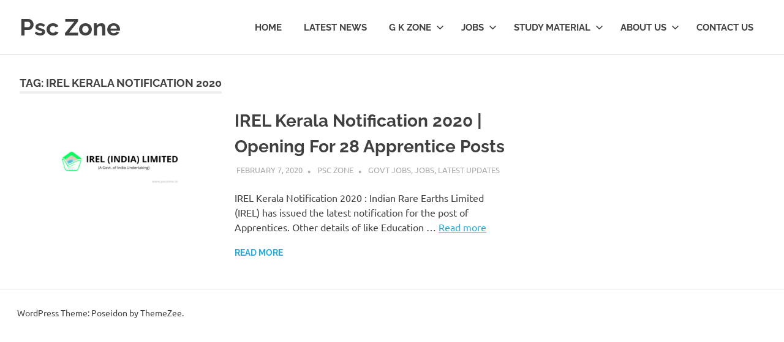

--- FILE ---
content_type: text/html; charset=utf-8
request_url: https://www.google.com/recaptcha/api2/aframe
body_size: 270
content:
<!DOCTYPE HTML><html><head><meta http-equiv="content-type" content="text/html; charset=UTF-8"></head><body><script nonce="4ZJCE5bGEFw0_rKNTQDIIA">/** Anti-fraud and anti-abuse applications only. See google.com/recaptcha */ try{var clients={'sodar':'https://pagead2.googlesyndication.com/pagead/sodar?'};window.addEventListener("message",function(a){try{if(a.source===window.parent){var b=JSON.parse(a.data);var c=clients[b['id']];if(c){var d=document.createElement('img');d.src=c+b['params']+'&rc='+(localStorage.getItem("rc::a")?sessionStorage.getItem("rc::b"):"");window.document.body.appendChild(d);sessionStorage.setItem("rc::e",parseInt(sessionStorage.getItem("rc::e")||0)+1);localStorage.setItem("rc::h",'1769939126849');}}}catch(b){}});window.parent.postMessage("_grecaptcha_ready", "*");}catch(b){}</script></body></html>